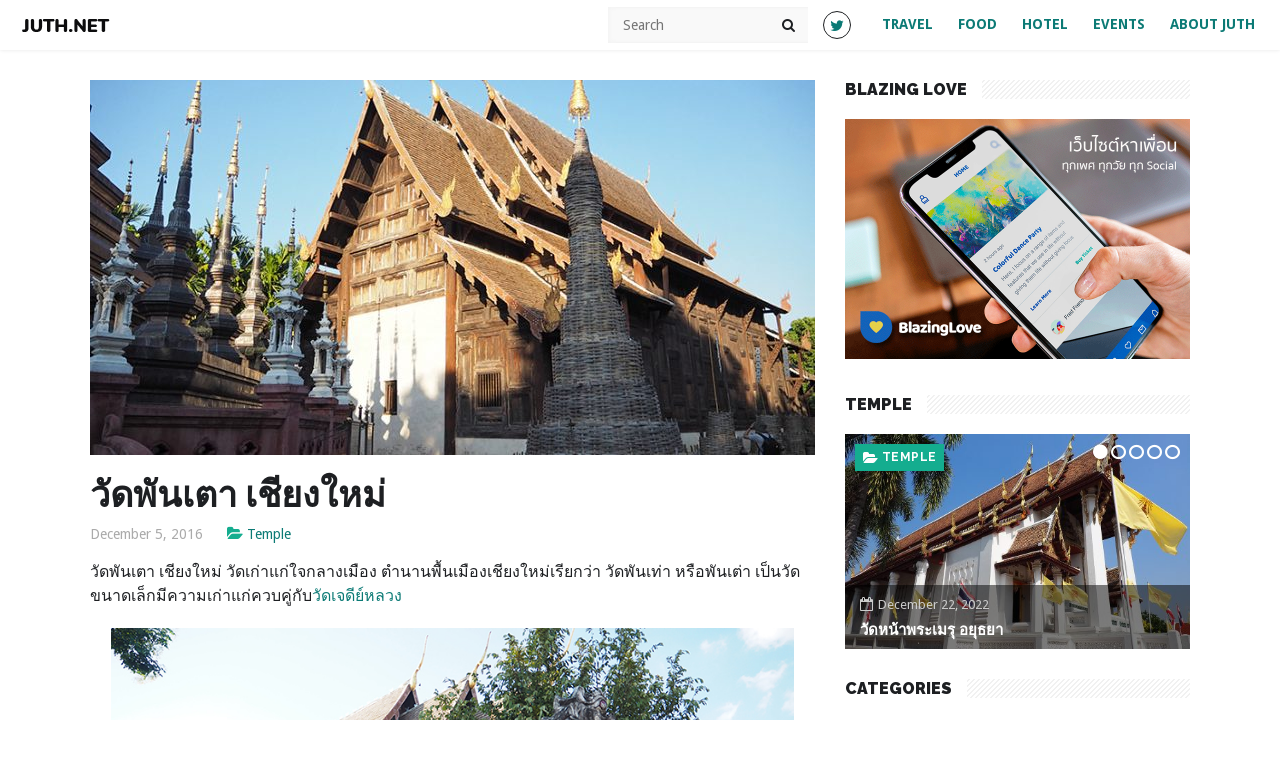

--- FILE ---
content_type: text/html; charset=UTF-8
request_url: https://www.juth.net/?p=4406
body_size: 16630
content:
<!DOCTYPE html>
<!--[if IE 6]>
<html id="ie6" lang="en-US"
 xmlns:fb="http://ogp.me/ns/fb#">
<![endif]-->
<!--[if IE 7]>
<html id="ie7" lang="en-US"
 xmlns:fb="http://ogp.me/ns/fb#">
<![endif]-->
<!--[if IE 8]>
<html id="ie8" lang="en-US"
 xmlns:fb="http://ogp.me/ns/fb#">
<![endif]-->
<!--[if !(IE 6) | !(IE 7) | !(IE 8)  ]><!-->
<html lang="en-US"
 xmlns:fb="http://ogp.me/ns/fb#">
<!--<![endif]-->
<head>
	<meta charset="UTF-8">
	<meta name="viewport" content="width=device-width">
	<link rel="profile" href="http://gmpg.org/xfn/11">
	<link rel="pingback" href="https://www.juth.net/xmlrpc.php">
	<!--[if lt IE 9]>
	<script src="https://www.juth.net/wp-content/themes/wt_chapter/js/html5.js"></script>
	<![endif]-->
	<meta name='robots' content='index, follow, max-image-preview:large, max-snippet:-1, max-video-preview:-1' />

	<!-- This site is optimized with the Yoast SEO plugin v21.7 - https://yoast.com/wordpress/plugins/seo/ -->
	<title>วัดพันเตา เชียงใหม่ - Juth.Net</title>
	<meta name="description" content="วัดพันเตา เชียงใหม่ วัดเก่าแก่ใจกลางเมือง ตำนานพื้นเมืองเชียงใหม่เรียกว่า วัดพันเท่า หรือพันเต่า เป็นวัดขนาดเล็กมีความเก่าแก่ควบคู่กับวัดเจดีย์หลวง" />
	<link rel="canonical" href="https://www.juth.net/?p=4406" />
	<meta property="og:locale" content="en_US" />
	<meta property="og:type" content="article" />
	<meta property="og:title" content="วัดพันเตา เชียงใหม่ - Juth.Net" />
	<meta property="og:description" content="วัดพันเตา เชียงใหม่ วัดเก่าแก่ใจกลางเมือง ตำนานพื้นเมืองเชียงใหม่เรียกว่า วัดพันเท่า หรือพันเต่า เป็นวัดขนาดเล็กมีความเก่าแก่ควบคู่กับวัดเจดีย์หลวง" />
	<meta property="og:url" content="https://www.juth.net/?p=4406" />
	<meta property="og:site_name" content="Juth.Net" />
	<meta property="article:author" content="https://www.facebook.com/juthnet" />
	<meta property="article:published_time" content="2016-12-05T09:38:53+00:00" />
	<meta property="article:modified_time" content="2018-04-18T15:32:20+00:00" />
	<meta property="og:image" content="https://www.juth.net/wp-content/uploads/2016/12/JUTHNET_WatPanTao_FB.jpg" />
	<meta property="og:image:width" content="700" />
	<meta property="og:image:height" content="494" />
	<meta property="og:image:type" content="image/jpeg" />
	<meta name="author" content="Juth" />
	<meta name="twitter:label1" content="Written by" />
	<meta name="twitter:data1" content="Juth" />
	<script type="application/ld+json" class="yoast-schema-graph">{"@context":"https://schema.org","@graph":[{"@type":"WebPage","@id":"https://www.juth.net/?p=4406","url":"https://www.juth.net/?p=4406","name":"วัดพันเตา เชียงใหม่ - Juth.Net","isPartOf":{"@id":"https://www.juth.net/#website"},"primaryImageOfPage":{"@id":"https://www.juth.net/?p=4406#primaryimage"},"image":{"@id":"https://www.juth.net/?p=4406#primaryimage"},"thumbnailUrl":"https://www.juth.net/wp-content/uploads/2016/12/JUTHNET_WatPanTao_Feature.jpg","datePublished":"2016-12-05T09:38:53+00:00","dateModified":"2018-04-18T15:32:20+00:00","author":{"@id":"https://www.juth.net/#/schema/person/7355065dbe9b8e64504a38ed2b20851e"},"description":"วัดพันเตา เชียงใหม่ วัดเก่าแก่ใจกลางเมือง ตำนานพื้นเมืองเชียงใหม่เรียกว่า วัดพันเท่า หรือพันเต่า เป็นวัดขนาดเล็กมีความเก่าแก่ควบคู่กับวัดเจดีย์หลวง","breadcrumb":{"@id":"https://www.juth.net/?p=4406#breadcrumb"},"inLanguage":"en-US","potentialAction":[{"@type":"ReadAction","target":["https://www.juth.net/?p=4406"]}]},{"@type":"ImageObject","inLanguage":"en-US","@id":"https://www.juth.net/?p=4406#primaryimage","url":"https://www.juth.net/wp-content/uploads/2016/12/JUTHNET_WatPanTao_Feature.jpg","contentUrl":"https://www.juth.net/wp-content/uploads/2016/12/JUTHNET_WatPanTao_Feature.jpg","width":800,"height":565},{"@type":"BreadcrumbList","@id":"https://www.juth.net/?p=4406#breadcrumb","itemListElement":[{"@type":"ListItem","position":1,"name":"Home","item":"https://www.juth.net/"},{"@type":"ListItem","position":2,"name":"วัดพันเตา เชียงใหม่"}]},{"@type":"WebSite","@id":"https://www.juth.net/#website","url":"https://www.juth.net/","name":"Juth.Net","description":"A Lifestyle Blog by Juth Vadhanapanich","potentialAction":[{"@type":"SearchAction","target":{"@type":"EntryPoint","urlTemplate":"https://www.juth.net/?s={search_term_string}"},"query-input":"required name=search_term_string"}],"inLanguage":"en-US"},{"@type":"Person","@id":"https://www.juth.net/#/schema/person/7355065dbe9b8e64504a38ed2b20851e","name":"Juth","image":{"@type":"ImageObject","inLanguage":"en-US","@id":"https://www.juth.net/#/schema/person/image/","url":"https://secure.gravatar.com/avatar/0a55350587366ab10d930b2adca508d61d9b9e0908e649ae2ea79c874e803a86?s=96&d=identicon&r=g","contentUrl":"https://secure.gravatar.com/avatar/0a55350587366ab10d930b2adca508d61d9b9e0908e649ae2ea79c874e803a86?s=96&d=identicon&r=g","caption":"Juth"},"description":"A 47-year-old designer. An Olympus E-M10 MK II and Samsung Mobile user. Currently, live in Bangkok and work in the Makkasan area. Email: me@juth.net","sameAs":["http://www.juth.net","https://www.facebook.com/juthnet","https://twitter.com/juth"],"url":"https://www.juth.net/?author=1"}]}</script>
	<!-- / Yoast SEO plugin. -->


<link rel="alternate" type="application/rss+xml" title="Juth.Net &raquo; Feed" href="http://www.juth.net/?feed=rss2" />
<link rel="alternate" type="application/rss+xml" title="Juth.Net &raquo; Comments Feed" href="http://www.juth.net/?feed=rss2" />
<link rel="alternate" type="application/rss+xml" title="Juth.Net &raquo; วัดพันเตา เชียงใหม่ Comments Feed" href="https://www.juth.net/?feed=rss2&#038;p=4406" />
<link rel="alternate" title="oEmbed (JSON)" type="application/json+oembed" href="https://www.juth.net/index.php?rest_route=%2Foembed%2F1.0%2Fembed&#038;url=https%3A%2F%2Fwww.juth.net%2F%3Fp%3D4406" />
<link rel="alternate" title="oEmbed (XML)" type="text/xml+oembed" href="https://www.juth.net/index.php?rest_route=%2Foembed%2F1.0%2Fembed&#038;url=https%3A%2F%2Fwww.juth.net%2F%3Fp%3D4406&#038;format=xml" />
<!-- Shareaholic - https://www.shareaholic.com -->
<link rel='preload' href='//cdn.shareaholic.net/assets/pub/shareaholic.js' as='script'/>
<script data-no-minify='1' data-cfasync='false'>
_SHR_SETTINGS = {"endpoints":{"local_recs_url":"https:\/\/www.juth.net\/wp-admin\/admin-ajax.php?action=shareaholic_permalink_related","ajax_url":"https:\/\/www.juth.net\/wp-admin\/admin-ajax.php","share_counts_url":"https:\/\/www.juth.net\/wp-admin\/admin-ajax.php?action=shareaholic_share_counts_api"},"site_id":"d05d1cecb4ab883ce78977095ad8cdcd","url_components":{"year":"2016","monthnum":"12","day":"05","hour":"16","minute":"38","second":"53","post_id":"4406","postname":"%e0%b8%a7%e0%b8%b1%e0%b8%94%e0%b8%9e%e0%b8%b1%e0%b8%99%e0%b9%80%e0%b8%95%e0%b8%b2-%e0%b9%80%e0%b8%8a%e0%b8%b5%e0%b8%a2%e0%b8%87%e0%b9%83%e0%b8%ab%e0%b8%a1%e0%b9%88","category":"temple"}};
</script>
<script data-no-minify='1' data-cfasync='false' src='//cdn.shareaholic.net/assets/pub/shareaholic.js' data-shr-siteid='d05d1cecb4ab883ce78977095ad8cdcd' async ></script>

<!-- Shareaholic Content Tags -->
<meta name='shareaholic:site_name' content='Juth.Net' />
<meta name='shareaholic:language' content='en-US' />
<meta name='shareaholic:url' content='https://www.juth.net/?p=4406' />
<meta name='shareaholic:keywords' content='tag:chiang mai, tag:วัดพันเตา, tag:เชียงใหม่, tag:วัดพันเตา เชียงใหม่, cat:temple, type:post' />
<meta name='shareaholic:article_published_time' content='2016-12-05T16:38:53+07:00' />
<meta name='shareaholic:article_modified_time' content='2018-04-18T22:32:20+07:00' />
<meta name='shareaholic:shareable_page' content='true' />
<meta name='shareaholic:article_author_name' content='Juth' />
<meta name='shareaholic:site_id' content='d05d1cecb4ab883ce78977095ad8cdcd' />
<meta name='shareaholic:wp_version' content='9.7.11' />
<meta name='shareaholic:image' content='https://www.juth.net/wp-content/uploads/2016/12/JUTHNET_WatPanTao_Feature-300x212.jpg' />
<!-- Shareaholic Content Tags End -->
<style id='wp-img-auto-sizes-contain-inline-css' type='text/css'>
img:is([sizes=auto i],[sizes^="auto," i]){contain-intrinsic-size:3000px 1500px}
/*# sourceURL=wp-img-auto-sizes-contain-inline-css */
</style>
<style id='wp-emoji-styles-inline-css' type='text/css'>

	img.wp-smiley, img.emoji {
		display: inline !important;
		border: none !important;
		box-shadow: none !important;
		height: 1em !important;
		width: 1em !important;
		margin: 0 0.07em !important;
		vertical-align: -0.1em !important;
		background: none !important;
		padding: 0 !important;
	}
/*# sourceURL=wp-emoji-styles-inline-css */
</style>
<style id='wp-block-library-inline-css' type='text/css'>
:root{--wp-block-synced-color:#7a00df;--wp-block-synced-color--rgb:122,0,223;--wp-bound-block-color:var(--wp-block-synced-color);--wp-editor-canvas-background:#ddd;--wp-admin-theme-color:#007cba;--wp-admin-theme-color--rgb:0,124,186;--wp-admin-theme-color-darker-10:#006ba1;--wp-admin-theme-color-darker-10--rgb:0,107,160.5;--wp-admin-theme-color-darker-20:#005a87;--wp-admin-theme-color-darker-20--rgb:0,90,135;--wp-admin-border-width-focus:2px}@media (min-resolution:192dpi){:root{--wp-admin-border-width-focus:1.5px}}.wp-element-button{cursor:pointer}:root .has-very-light-gray-background-color{background-color:#eee}:root .has-very-dark-gray-background-color{background-color:#313131}:root .has-very-light-gray-color{color:#eee}:root .has-very-dark-gray-color{color:#313131}:root .has-vivid-green-cyan-to-vivid-cyan-blue-gradient-background{background:linear-gradient(135deg,#00d084,#0693e3)}:root .has-purple-crush-gradient-background{background:linear-gradient(135deg,#34e2e4,#4721fb 50%,#ab1dfe)}:root .has-hazy-dawn-gradient-background{background:linear-gradient(135deg,#faaca8,#dad0ec)}:root .has-subdued-olive-gradient-background{background:linear-gradient(135deg,#fafae1,#67a671)}:root .has-atomic-cream-gradient-background{background:linear-gradient(135deg,#fdd79a,#004a59)}:root .has-nightshade-gradient-background{background:linear-gradient(135deg,#330968,#31cdcf)}:root .has-midnight-gradient-background{background:linear-gradient(135deg,#020381,#2874fc)}:root{--wp--preset--font-size--normal:16px;--wp--preset--font-size--huge:42px}.has-regular-font-size{font-size:1em}.has-larger-font-size{font-size:2.625em}.has-normal-font-size{font-size:var(--wp--preset--font-size--normal)}.has-huge-font-size{font-size:var(--wp--preset--font-size--huge)}.has-text-align-center{text-align:center}.has-text-align-left{text-align:left}.has-text-align-right{text-align:right}.has-fit-text{white-space:nowrap!important}#end-resizable-editor-section{display:none}.aligncenter{clear:both}.items-justified-left{justify-content:flex-start}.items-justified-center{justify-content:center}.items-justified-right{justify-content:flex-end}.items-justified-space-between{justify-content:space-between}.screen-reader-text{border:0;clip-path:inset(50%);height:1px;margin:-1px;overflow:hidden;padding:0;position:absolute;width:1px;word-wrap:normal!important}.screen-reader-text:focus{background-color:#ddd;clip-path:none;color:#444;display:block;font-size:1em;height:auto;left:5px;line-height:normal;padding:15px 23px 14px;text-decoration:none;top:5px;width:auto;z-index:100000}html :where(.has-border-color){border-style:solid}html :where([style*=border-top-color]){border-top-style:solid}html :where([style*=border-right-color]){border-right-style:solid}html :where([style*=border-bottom-color]){border-bottom-style:solid}html :where([style*=border-left-color]){border-left-style:solid}html :where([style*=border-width]){border-style:solid}html :where([style*=border-top-width]){border-top-style:solid}html :where([style*=border-right-width]){border-right-style:solid}html :where([style*=border-bottom-width]){border-bottom-style:solid}html :where([style*=border-left-width]){border-left-style:solid}html :where(img[class*=wp-image-]){height:auto;max-width:100%}:where(figure){margin:0 0 1em}html :where(.is-position-sticky){--wp-admin--admin-bar--position-offset:var(--wp-admin--admin-bar--height,0px)}@media screen and (max-width:600px){html :where(.is-position-sticky){--wp-admin--admin-bar--position-offset:0px}}

/*# sourceURL=wp-block-library-inline-css */
</style><style id='global-styles-inline-css' type='text/css'>
:root{--wp--preset--aspect-ratio--square: 1;--wp--preset--aspect-ratio--4-3: 4/3;--wp--preset--aspect-ratio--3-4: 3/4;--wp--preset--aspect-ratio--3-2: 3/2;--wp--preset--aspect-ratio--2-3: 2/3;--wp--preset--aspect-ratio--16-9: 16/9;--wp--preset--aspect-ratio--9-16: 9/16;--wp--preset--color--black: #000000;--wp--preset--color--cyan-bluish-gray: #abb8c3;--wp--preset--color--white: #ffffff;--wp--preset--color--pale-pink: #f78da7;--wp--preset--color--vivid-red: #cf2e2e;--wp--preset--color--luminous-vivid-orange: #ff6900;--wp--preset--color--luminous-vivid-amber: #fcb900;--wp--preset--color--light-green-cyan: #7bdcb5;--wp--preset--color--vivid-green-cyan: #00d084;--wp--preset--color--pale-cyan-blue: #8ed1fc;--wp--preset--color--vivid-cyan-blue: #0693e3;--wp--preset--color--vivid-purple: #9b51e0;--wp--preset--gradient--vivid-cyan-blue-to-vivid-purple: linear-gradient(135deg,rgb(6,147,227) 0%,rgb(155,81,224) 100%);--wp--preset--gradient--light-green-cyan-to-vivid-green-cyan: linear-gradient(135deg,rgb(122,220,180) 0%,rgb(0,208,130) 100%);--wp--preset--gradient--luminous-vivid-amber-to-luminous-vivid-orange: linear-gradient(135deg,rgb(252,185,0) 0%,rgb(255,105,0) 100%);--wp--preset--gradient--luminous-vivid-orange-to-vivid-red: linear-gradient(135deg,rgb(255,105,0) 0%,rgb(207,46,46) 100%);--wp--preset--gradient--very-light-gray-to-cyan-bluish-gray: linear-gradient(135deg,rgb(238,238,238) 0%,rgb(169,184,195) 100%);--wp--preset--gradient--cool-to-warm-spectrum: linear-gradient(135deg,rgb(74,234,220) 0%,rgb(151,120,209) 20%,rgb(207,42,186) 40%,rgb(238,44,130) 60%,rgb(251,105,98) 80%,rgb(254,248,76) 100%);--wp--preset--gradient--blush-light-purple: linear-gradient(135deg,rgb(255,206,236) 0%,rgb(152,150,240) 100%);--wp--preset--gradient--blush-bordeaux: linear-gradient(135deg,rgb(254,205,165) 0%,rgb(254,45,45) 50%,rgb(107,0,62) 100%);--wp--preset--gradient--luminous-dusk: linear-gradient(135deg,rgb(255,203,112) 0%,rgb(199,81,192) 50%,rgb(65,88,208) 100%);--wp--preset--gradient--pale-ocean: linear-gradient(135deg,rgb(255,245,203) 0%,rgb(182,227,212) 50%,rgb(51,167,181) 100%);--wp--preset--gradient--electric-grass: linear-gradient(135deg,rgb(202,248,128) 0%,rgb(113,206,126) 100%);--wp--preset--gradient--midnight: linear-gradient(135deg,rgb(2,3,129) 0%,rgb(40,116,252) 100%);--wp--preset--font-size--small: 13px;--wp--preset--font-size--medium: 20px;--wp--preset--font-size--large: 36px;--wp--preset--font-size--x-large: 42px;--wp--preset--spacing--20: 0.44rem;--wp--preset--spacing--30: 0.67rem;--wp--preset--spacing--40: 1rem;--wp--preset--spacing--50: 1.5rem;--wp--preset--spacing--60: 2.25rem;--wp--preset--spacing--70: 3.38rem;--wp--preset--spacing--80: 5.06rem;--wp--preset--shadow--natural: 6px 6px 9px rgba(0, 0, 0, 0.2);--wp--preset--shadow--deep: 12px 12px 50px rgba(0, 0, 0, 0.4);--wp--preset--shadow--sharp: 6px 6px 0px rgba(0, 0, 0, 0.2);--wp--preset--shadow--outlined: 6px 6px 0px -3px rgb(255, 255, 255), 6px 6px rgb(0, 0, 0);--wp--preset--shadow--crisp: 6px 6px 0px rgb(0, 0, 0);}:where(.is-layout-flex){gap: 0.5em;}:where(.is-layout-grid){gap: 0.5em;}body .is-layout-flex{display: flex;}.is-layout-flex{flex-wrap: wrap;align-items: center;}.is-layout-flex > :is(*, div){margin: 0;}body .is-layout-grid{display: grid;}.is-layout-grid > :is(*, div){margin: 0;}:where(.wp-block-columns.is-layout-flex){gap: 2em;}:where(.wp-block-columns.is-layout-grid){gap: 2em;}:where(.wp-block-post-template.is-layout-flex){gap: 1.25em;}:where(.wp-block-post-template.is-layout-grid){gap: 1.25em;}.has-black-color{color: var(--wp--preset--color--black) !important;}.has-cyan-bluish-gray-color{color: var(--wp--preset--color--cyan-bluish-gray) !important;}.has-white-color{color: var(--wp--preset--color--white) !important;}.has-pale-pink-color{color: var(--wp--preset--color--pale-pink) !important;}.has-vivid-red-color{color: var(--wp--preset--color--vivid-red) !important;}.has-luminous-vivid-orange-color{color: var(--wp--preset--color--luminous-vivid-orange) !important;}.has-luminous-vivid-amber-color{color: var(--wp--preset--color--luminous-vivid-amber) !important;}.has-light-green-cyan-color{color: var(--wp--preset--color--light-green-cyan) !important;}.has-vivid-green-cyan-color{color: var(--wp--preset--color--vivid-green-cyan) !important;}.has-pale-cyan-blue-color{color: var(--wp--preset--color--pale-cyan-blue) !important;}.has-vivid-cyan-blue-color{color: var(--wp--preset--color--vivid-cyan-blue) !important;}.has-vivid-purple-color{color: var(--wp--preset--color--vivid-purple) !important;}.has-black-background-color{background-color: var(--wp--preset--color--black) !important;}.has-cyan-bluish-gray-background-color{background-color: var(--wp--preset--color--cyan-bluish-gray) !important;}.has-white-background-color{background-color: var(--wp--preset--color--white) !important;}.has-pale-pink-background-color{background-color: var(--wp--preset--color--pale-pink) !important;}.has-vivid-red-background-color{background-color: var(--wp--preset--color--vivid-red) !important;}.has-luminous-vivid-orange-background-color{background-color: var(--wp--preset--color--luminous-vivid-orange) !important;}.has-luminous-vivid-amber-background-color{background-color: var(--wp--preset--color--luminous-vivid-amber) !important;}.has-light-green-cyan-background-color{background-color: var(--wp--preset--color--light-green-cyan) !important;}.has-vivid-green-cyan-background-color{background-color: var(--wp--preset--color--vivid-green-cyan) !important;}.has-pale-cyan-blue-background-color{background-color: var(--wp--preset--color--pale-cyan-blue) !important;}.has-vivid-cyan-blue-background-color{background-color: var(--wp--preset--color--vivid-cyan-blue) !important;}.has-vivid-purple-background-color{background-color: var(--wp--preset--color--vivid-purple) !important;}.has-black-border-color{border-color: var(--wp--preset--color--black) !important;}.has-cyan-bluish-gray-border-color{border-color: var(--wp--preset--color--cyan-bluish-gray) !important;}.has-white-border-color{border-color: var(--wp--preset--color--white) !important;}.has-pale-pink-border-color{border-color: var(--wp--preset--color--pale-pink) !important;}.has-vivid-red-border-color{border-color: var(--wp--preset--color--vivid-red) !important;}.has-luminous-vivid-orange-border-color{border-color: var(--wp--preset--color--luminous-vivid-orange) !important;}.has-luminous-vivid-amber-border-color{border-color: var(--wp--preset--color--luminous-vivid-amber) !important;}.has-light-green-cyan-border-color{border-color: var(--wp--preset--color--light-green-cyan) !important;}.has-vivid-green-cyan-border-color{border-color: var(--wp--preset--color--vivid-green-cyan) !important;}.has-pale-cyan-blue-border-color{border-color: var(--wp--preset--color--pale-cyan-blue) !important;}.has-vivid-cyan-blue-border-color{border-color: var(--wp--preset--color--vivid-cyan-blue) !important;}.has-vivid-purple-border-color{border-color: var(--wp--preset--color--vivid-purple) !important;}.has-vivid-cyan-blue-to-vivid-purple-gradient-background{background: var(--wp--preset--gradient--vivid-cyan-blue-to-vivid-purple) !important;}.has-light-green-cyan-to-vivid-green-cyan-gradient-background{background: var(--wp--preset--gradient--light-green-cyan-to-vivid-green-cyan) !important;}.has-luminous-vivid-amber-to-luminous-vivid-orange-gradient-background{background: var(--wp--preset--gradient--luminous-vivid-amber-to-luminous-vivid-orange) !important;}.has-luminous-vivid-orange-to-vivid-red-gradient-background{background: var(--wp--preset--gradient--luminous-vivid-orange-to-vivid-red) !important;}.has-very-light-gray-to-cyan-bluish-gray-gradient-background{background: var(--wp--preset--gradient--very-light-gray-to-cyan-bluish-gray) !important;}.has-cool-to-warm-spectrum-gradient-background{background: var(--wp--preset--gradient--cool-to-warm-spectrum) !important;}.has-blush-light-purple-gradient-background{background: var(--wp--preset--gradient--blush-light-purple) !important;}.has-blush-bordeaux-gradient-background{background: var(--wp--preset--gradient--blush-bordeaux) !important;}.has-luminous-dusk-gradient-background{background: var(--wp--preset--gradient--luminous-dusk) !important;}.has-pale-ocean-gradient-background{background: var(--wp--preset--gradient--pale-ocean) !important;}.has-electric-grass-gradient-background{background: var(--wp--preset--gradient--electric-grass) !important;}.has-midnight-gradient-background{background: var(--wp--preset--gradient--midnight) !important;}.has-small-font-size{font-size: var(--wp--preset--font-size--small) !important;}.has-medium-font-size{font-size: var(--wp--preset--font-size--medium) !important;}.has-large-font-size{font-size: var(--wp--preset--font-size--large) !important;}.has-x-large-font-size{font-size: var(--wp--preset--font-size--x-large) !important;}
/*# sourceURL=global-styles-inline-css */
</style>

<style id='classic-theme-styles-inline-css' type='text/css'>
/*! This file is auto-generated */
.wp-block-button__link{color:#fff;background-color:#32373c;border-radius:9999px;box-shadow:none;text-decoration:none;padding:calc(.667em + 2px) calc(1.333em + 2px);font-size:1.125em}.wp-block-file__button{background:#32373c;color:#fff;text-decoration:none}
/*# sourceURL=/wp-includes/css/classic-themes.min.css */
</style>
<link rel='stylesheet' id='wt-style-css' href='https://www.juth.net/wp-content/themes/wt_chapter/style.css?ver=6.9' type='text/css' media='all' />
<style id='wt-style-inline-css' type='text/css'>
#slider-main .entry-header h2 a {
    color: #0b7a75;
}

a:link {
    color: #0b7a75;
}

a:visited {
    color: #0b7a75;
}

.main-color,
 .entry-rating i,
 .ec-stars-wrapper a,
 .entry-meta .ec-stars-wrapper a,
 .ec-stars-wrapper:hover a,
 .ec-stars-wrapper.is-voted a,
 .ec-stars-wrapper a:active,
 .entry-meta span i,
 .read-more .more-link,
 #comments .author-comment {
 color: #14ad8f;
}

.main-color-bg,
 #main-menu > ul > li:hover a,
 #main-menu > ul  > li.current-menu-item a,
 #main-menu ul li ul li:hover a,
 #main-menu ul li ul li.over a,
 #main-menu ul li ul li ul li a:hover,
 .pagination a:hover,
 .pagination .current,
 .footer-widget .section-title .sep { 
    background: #14ad8f 
}

.pagination a:hover,
 .pagination .current { 
    border: 1px solid #14ad8f 
}

.slider-full .rating-info { 
    border-right: 10px solid #14ad8f 
}


/*# sourceURL=wt-style-inline-css */
</style>
<link rel='stylesheet' id='wt-font-awesome-css' href='https://www.juth.net/wp-content/themes/wt_chapter/css/font-awesome/css/font-awesome.min.css?ver=6.9' type='text/css' media='all' />
<script type="text/javascript" src="https://www.juth.net/wp-includes/js/jquery/jquery.min.js?ver=3.7.1" id="jquery-core-js"></script>
<script type="text/javascript" src="https://www.juth.net/wp-includes/js/jquery/jquery-migrate.min.js?ver=3.4.1" id="jquery-migrate-js"></script>
<link rel="https://api.w.org/" href="https://www.juth.net/index.php?rest_route=/" /><link rel="alternate" title="JSON" type="application/json" href="https://www.juth.net/index.php?rest_route=/wp/v2/posts/4406" /><link rel="EditURI" type="application/rsd+xml" title="RSD" href="https://www.juth.net/xmlrpc.php?rsd" />
<meta name="generator" content="WordPress 6.9" />
<link rel='shortlink' href='https://www.juth.net/?p=4406' />
<meta property="fb:app_id" content="1540349642890810"/><link rel="apple-touch-icon" href="http://www.juth.net/wp-content/uploads/2020/10/juthnetlogo2.png" />	
<link rel="icon" href="https://www.juth.net/wp-content/uploads/2015/09/cropped-logo-32x32.png" sizes="32x32" />
<link rel="icon" href="https://www.juth.net/wp-content/uploads/2015/09/cropped-logo-192x192.png" sizes="192x192" />
<link rel="apple-touch-icon" href="https://www.juth.net/wp-content/uploads/2015/09/cropped-logo-180x180.png" />
<meta name="msapplication-TileImage" content="https://www.juth.net/wp-content/uploads/2015/09/cropped-logo-270x270.png" />

<script>
  (function(i,s,o,g,r,a,m){i['GoogleAnalyticsObject']=r;i[r]=i[r]||function(){
  (i[r].q=i[r].q||[]).push(arguments)},i[r].l=1*new Date();a=s.createElement(o),
  m=s.getElementsByTagName(o)[0];a.async=1;a.src=g;m.parentNode.insertBefore(a,m)
  })(window,document,'script','//www.google-analytics.com/analytics.js','ga');

  ga('create', 'UA-58000501-1', 'auto');
  ga('send', 'pageview');

</script>

</head>

<body class="wp-singular post-template-default single single-post postid-4406 single-format-standard wp-theme-wt_chapter">	
	
	<header id="header" class="clearfix">
		<div class="wrap">		
			<div class="logo">			
									
					<a href="https://www.juth.net" title="Juth.Net">
						<img src="http://www.juth.net/wp-content/uploads/2020/10/juthdotnet-1.png" alt="Juth.Net" />
					</a>
						
					
			</div>
			<div class="menu-section clearfix">
				<nav id="main-menu">		
					<ul id="menu-primary" class="menu"><li id="menu-item-681" class="menu-item menu-item-type-taxonomy menu-item-object-category menu-item-681"><a href="https://www.juth.net/?cat=10">Travel</a></li>
<li id="menu-item-682" class="menu-item menu-item-type-taxonomy menu-item-object-category menu-item-682"><a href="https://www.juth.net/?cat=6">Food</a></li>
<li id="menu-item-683" class="menu-item menu-item-type-taxonomy menu-item-object-category menu-item-683"><a href="https://www.juth.net/?cat=3">Hotel</a></li>
<li id="menu-item-1939" class="menu-item menu-item-type-taxonomy menu-item-object-category menu-item-1939"><a href="https://www.juth.net/?cat=18">Events</a></li>
<li id="menu-item-1406" class="menu-item menu-item-type-post_type menu-item-object-page menu-item-1406"><a href="https://www.juth.net/?page_id=2">About Juth</a></li>
</ul>				</nav>
			</div>	
			
			<div class="social">
				<ul class="list">
											<li><a class="twitter" href="http://www.twitter.com/juthnet"><i class="fa fa-twitter"></i></a></li>
										
											<li><a class="fb" href="http://www.facebook.com/juthnet"><i class="fa fa-facebook"></i></a></li>
										
										
										
									
				</ul>
			</div>	
			
			<div class="search">
				<form method="get" id="searchform" class="searchform" action="https://www.juth.net/">
	<div class="search-wrap">		
		<input type="text" class="searchfield" name="s" id="s" placeholder="Search" />
		<i class="fa fa-search"></i>
	</div>
</form>
			</div>
			
		</div>		
	</header>
	
		
	<section id="main">		
		<div class="inner-wrap">
<div id="content">
			
<div id="post-4406" class="post-4406 post type-post status-publish format-standard has-post-thumbnail hentry category-temple tag-chiangmai tag-373 tag-361">	
															
				<div class="thumb single-post-thumb">				
						<img width="725" height="375" src="https://www.juth.net/wp-content/uploads/2016/12/JUTHNET_WatPanTao_Feature-725x375.jpg" class="attachment-wt725_375 size-wt725_375 wp-post-image" alt="" decoding="async" fetchpriority="high" />				</div>
				
					
	<div class="entry-header single-entry-title">
		<h1 class="entry-title">วัดพันเตา เชียงใหม่</h1>
	</div>	

	<div class="entry-meta single-entry-meta clearfix">
			
		<span class="date">December 5, 2016</span>									
		
		<span class="cat">
			<i class="fa fa-folder-open"></i>
			<a href="https://www.juth.net/?cat=65" rel="category">Temple</a>		</span>
		
			</div>
	
	
						
		<div class="entry-content">
		<div style='display:none;' class='shareaholic-canvas' data-app='share_buttons' data-title='วัดพันเตา เชียงใหม่' data-link='https://www.juth.net/?p=4406' data-app-id-name='post_above_content'></div><p>วัดพันเตา เชียงใหม่ วัดเก่าแก่ใจกลางเมือง ตำนานพื้นเมืองเชียงใหม่เรียกว่า วัดพันเท่า หรือพันเต่า เป็นวัดขนาดเล็กมีความเก่าแก่ควบคู่กับ<a href="http://www.juth.net/?p=4391" target="_blank">วัดเจดีย์หลวง</a></p>
<p><span id="more-4406"></span></p>
<div id="attachment_4410" style="width: 810px" class="wp-caption aligncenter"><img decoding="async" aria-describedby="caption-attachment-4410" class="size-full wp-image-4410" src="http://www.juth.net/wp-content/uploads/2016/12/JUTHNET_WatPanTao260163.jpg" alt="วัดพันเตา" width="800" height="600" srcset="https://www.juth.net/wp-content/uploads/2016/12/JUTHNET_WatPanTao260163.jpg 800w, https://www.juth.net/wp-content/uploads/2016/12/JUTHNET_WatPanTao260163-300x225.jpg 300w, https://www.juth.net/wp-content/uploads/2016/12/JUTHNET_WatPanTao260163-768x576.jpg 768w" sizes="(max-width: 800px) 100vw, 800px" /><p id="caption-attachment-4410" class="wp-caption-text">วัดพันเตา</p></div>
<p>หลังจากที่เรา และพี่นุ๊กไปไหว้พระที่<a href="http://www.juth.net/?p=4391" target="_blank">วัดเจดีย์หลวง</a> แล้ว เดินถัดมาอีกนิดเดียว ก็จะเป็น วัดพันเตา อยู่ใกล้ๆ กัน</p>
<div id="attachment_4411" style="width: 810px" class="wp-caption aligncenter"><img decoding="async" aria-describedby="caption-attachment-4411" class="wp-image-4411 size-full" src="http://www.juth.net/wp-content/uploads/2016/12/JUTHNET_WatPanTao260166.jpg" alt="พระวิหารหอคำหลวง" width="800" height="600" srcset="https://www.juth.net/wp-content/uploads/2016/12/JUTHNET_WatPanTao260166.jpg 800w, https://www.juth.net/wp-content/uploads/2016/12/JUTHNET_WatPanTao260166-300x225.jpg 300w, https://www.juth.net/wp-content/uploads/2016/12/JUTHNET_WatPanTao260166-768x576.jpg 768w" sizes="(max-width: 800px) 100vw, 800px" /><p id="caption-attachment-4411" class="wp-caption-text">พระวิหารหอคำหลวง</p></div>
<div id="attachment_4412" style="width: 610px" class="wp-caption aligncenter"><img loading="lazy" decoding="async" aria-describedby="caption-attachment-4412" class="wp-image-4412 size-full" src="http://www.juth.net/wp-content/uploads/2016/12/JUTHNET_WatPanTao260167.jpg" alt="วัดพันเตา" width="600" height="800" srcset="https://www.juth.net/wp-content/uploads/2016/12/JUTHNET_WatPanTao260167.jpg 600w, https://www.juth.net/wp-content/uploads/2016/12/JUTHNET_WatPanTao260167-225x300.jpg 225w, https://www.juth.net/wp-content/uploads/2016/12/JUTHNET_WatPanTao260167-300x400.jpg 300w" sizes="auto, (max-width: 600px) 100vw, 600px" /><p id="caption-attachment-4412" class="wp-caption-text">วัดพันเตา</p></div>
<div id="attachment_4413" style="width: 610px" class="wp-caption aligncenter"><img loading="lazy" decoding="async" aria-describedby="caption-attachment-4413" class="wp-image-4413 size-full" src="http://www.juth.net/wp-content/uploads/2016/12/JUTHNET_WatPanTao260169.jpg" alt="พระเจ้าปันเต้า" width="600" height="800" srcset="https://www.juth.net/wp-content/uploads/2016/12/JUTHNET_WatPanTao260169.jpg 600w, https://www.juth.net/wp-content/uploads/2016/12/JUTHNET_WatPanTao260169-225x300.jpg 225w, https://www.juth.net/wp-content/uploads/2016/12/JUTHNET_WatPanTao260169-300x400.jpg 300w" sizes="auto, (max-width: 600px) 100vw, 600px" /><p id="caption-attachment-4413" class="wp-caption-text">พระเจ้าปันเต้า</p></div>
<div id="attachment_4414" style="width: 570px" class="wp-caption aligncenter"><img loading="lazy" decoding="async" aria-describedby="caption-attachment-4414" class="size-full wp-image-4414" src="http://www.juth.net/wp-content/uploads/2016/12/JUTHNET_WatPanTao260170.jpg" alt="หลวงพ่อทันใจ" width="560" height="800" srcset="https://www.juth.net/wp-content/uploads/2016/12/JUTHNET_WatPanTao260170.jpg 560w, https://www.juth.net/wp-content/uploads/2016/12/JUTHNET_WatPanTao260170-210x300.jpg 210w, https://www.juth.net/wp-content/uploads/2016/12/JUTHNET_WatPanTao260170-300x429.jpg 300w" sizes="auto, (max-width: 560px) 100vw, 560px" /><p id="caption-attachment-4414" class="wp-caption-text">หลวงพ่อทันใจ</p></div>
<div id="attachment_4415" style="width: 610px" class="wp-caption aligncenter"><img loading="lazy" decoding="async" aria-describedby="caption-attachment-4415" class="size-full wp-image-4415" src="http://www.juth.net/wp-content/uploads/2016/12/JUTHNET_WatPanTao260175.jpg" alt="เจดีย์ทราย" width="600" height="800" srcset="https://www.juth.net/wp-content/uploads/2016/12/JUTHNET_WatPanTao260175.jpg 600w, https://www.juth.net/wp-content/uploads/2016/12/JUTHNET_WatPanTao260175-225x300.jpg 225w, https://www.juth.net/wp-content/uploads/2016/12/JUTHNET_WatPanTao260175-300x400.jpg 300w" sizes="auto, (max-width: 600px) 100vw, 600px" /><p id="caption-attachment-4415" class="wp-caption-text">เจดีย์ทราย</p></div>
<div id="attachment_4416" style="width: 810px" class="wp-caption aligncenter"><img loading="lazy" decoding="async" aria-describedby="caption-attachment-4416" class="size-full wp-image-4416" src="http://www.juth.net/wp-content/uploads/2016/12/JUTHNET_WatPanTao260176.jpg" alt="วัดพันเตา" width="800" height="600" srcset="https://www.juth.net/wp-content/uploads/2016/12/JUTHNET_WatPanTao260176.jpg 800w, https://www.juth.net/wp-content/uploads/2016/12/JUTHNET_WatPanTao260176-300x225.jpg 300w, https://www.juth.net/wp-content/uploads/2016/12/JUTHNET_WatPanTao260176-768x576.jpg 768w" sizes="auto, (max-width: 800px) 100vw, 800px" /><p id="caption-attachment-4416" class="wp-caption-text">วัดพันเตา</p></div>
<p><strong>วัดพันเตา</strong><br />
ถนนพระปกเกล้า ตำบลพระสิงห์ อำเภอเมือง จังหวัดเชียงใหม่<br />
Facebook: <a href="https://www.facebook.com/watpantao/" target="_blank">www.facebook.com/watpantao</a></p>
<blockquote><p>The photographs may not be copied, reproduced, redistributed, manipulated, projected, used or altered in any way without the prior express written permission of Juth.Net</p></blockquote>
<p><iframe loading="lazy" src="https://www.google.com/maps/embed?pb=!1m18!1m12!1m3!1d3777.2372338399637!2d98.98530561489676!3d18.787578087253955!2m3!1f0!2f0!3f0!3m2!1i1024!2i768!4f13.1!3m3!1m2!1s0x30da3a99281639cd%3A0x8663582207f7bcfa!2sWat+Phan+Tao!5e0!3m2!1sen!2sth!4v1480930929269" width="600" height="450" frameborder="0" style="border:0" allowfullscreen></iframe></p>
<div style='display:none;' class='shareaholic-canvas' data-app='share_buttons' data-title='วัดพันเตา เชียงใหม่' data-link='https://www.juth.net/?p=4406' data-app-id-name='post_below_content'></div><!-- Facebook Comments Plugin for WordPress: http://peadig.com/wordpress-plugins/facebook-comments/ --><h3>Comments</h3><p><fb:comments-count href=https://www.juth.net/?p=4406></fb:comments-count> comments</p><div class="fb-comments" data-href="https://www.juth.net/?p=4406" data-numposts="10" data-width="100%" data-colorscheme="light"></div>			</div>
	
	<div class="entry-tags tagcloud"><a href="https://www.juth.net/?tag=chiangmai" rel="tag">Chiang Mai</a> <a href="https://www.juth.net/?tag=%e0%b8%a7%e0%b8%b1%e0%b8%94%e0%b8%9e%e0%b8%b1%e0%b8%99%e0%b9%80%e0%b8%95%e0%b8%b2" rel="tag">วัดพันเตา</a> <a href="https://www.juth.net/?tag=%e0%b9%80%e0%b8%8a%e0%b8%b5%e0%b8%a2%e0%b8%87%e0%b9%83%e0%b8%ab%e0%b8%a1%e0%b9%88" rel="tag">เชียงใหม่</a></div>		<div class="entry-author">							
			
			<div class="author-avatar">
				<img alt='' src='https://secure.gravatar.com/avatar/0a55350587366ab10d930b2adca508d61d9b9e0908e649ae2ea79c874e803a86?s=140&#038;d=identicon&#038;r=g' srcset='https://secure.gravatar.com/avatar/0a55350587366ab10d930b2adca508d61d9b9e0908e649ae2ea79c874e803a86?s=280&#038;d=identicon&#038;r=g 2x' class='avatar avatar-140 photo' height='140' width='140' loading='lazy' decoding='async'/>			</div>
			
			
			<div class="author-right">
				<div class="author vcard">
					<span class="name fn">
						<a href="https://www.juth.net/?author=1">Juth</a>
					</span>
				</div>
				
				<p>A 47-year-old designer. An Olympus E-M10 MK II and Samsung Mobile user. Currently, live in Bangkok and work in the Makkasan area. Email: me@juth.net</p>
				
			</div>						
				
		</div><!-- /entry-author -->
		
		
	</div><!-- /post-4406 -->

	<div class="post-nav section">													
		<div class="prev-post"><i class="fa fa-angle-left"></i><a href="https://www.juth.net/?p=4391" rel="prev">วัดเจดีย์หลวงวรวิหาร เชียงใหม่</a></div>	
		<div class="next-post"><a href="https://www.juth.net/?p=4421" rel="next">If Cats Disappeared From the World</a><i class="fa fa-angle-right"></i></div>	</div>
		<div id="comments" data-animation="fadeInUp">
	
	
	
		<div id="respond" class="comment-respond">
		<h3 id="reply-title" class="comment-reply-title">Leave a Reply <small><a rel="nofollow" id="cancel-comment-reply-link" href="/?p=4406#respond" style="display:none;">Cancel reply</a></small></h3><form action="https://www.juth.net/wp-comments-post.php" method="post" id="commentform" class="comment-form"><p class="comment-notes"><span id="email-notes">Your email address will not be published.</span> <span class="required-field-message">Required fields are marked <span class="required">*</span></span></p><p class="comment-form-comment"><label for="comment">Comment <span class="required">*</span></label> <textarea id="comment" name="comment" cols="45" rows="8" maxlength="65525" required="required"></textarea></p><p class="comment-form-author"><label for="author">Name <span class="required">*</span></label> <input id="author" name="author" type="text" value="" size="30" maxlength="245" autocomplete="name" required="required" /></p>
<p class="comment-form-email"><label for="email">Email <span class="required">*</span></label> <input id="email" name="email" type="text" value="" size="30" maxlength="100" aria-describedby="email-notes" autocomplete="email" required="required" /></p>
<p class="comment-form-url"><label for="url">Website</label> <input id="url" name="url" type="text" value="" size="30" maxlength="200" autocomplete="url" /></p>
<p class="form-submit"><input name="submit" type="submit" id="submit" class="submit" value="Post Comment" /> <input type='hidden' name='comment_post_ID' value='4406' id='comment_post_ID' />
<input type='hidden' name='comment_parent' id='comment_parent' value='0' />
</p><p style="display: none;"><input type="hidden" id="akismet_comment_nonce" name="akismet_comment_nonce" value="86530f9606" /></p><p style="display: none !important;" class="akismet-fields-container" data-prefix="ak_"><label>&#916;<textarea name="ak_hp_textarea" cols="45" rows="8" maxlength="100"></textarea></label><input type="hidden" id="ak_js_1" name="ak_js" value="81"/><script>document.getElementById( "ak_js_1" ).setAttribute( "value", ( new Date() ).getTime() );</script></p></form>	</div><!-- #respond -->
	<p class="akismet_comment_form_privacy_notice">This site uses Akismet to reduce spam. <a href="https://akismet.com/privacy/" target="_blank" rel="nofollow noopener">Learn how your comment data is processed</a>.</p>
</div><!-- /comments -->
		
			
</div>
 

<div id="sidebar">

         
	<aside id="wellthemes_adsingle_widget-3" class="widget widget_adsingle"><div class="widget-title"><h4><span>Blazing Love</span></h4></div>	
				<div class="outer-wrap">
					<div class="in-wrap">
						<a href="http://www.blazinglove.com/"><img src="http://www.juth.net/wp-content/uploads/2016/05/blazinglove.gif" alt='' /></a>
					</div>
				</div>
	  </aside><aside id="wt_sidebar_slider_widget-2" class="widget widget_slider feat-cat thumb-posts"><div class="widget-title"><h4><span>Temple</span></h4></div>			
		<script>
			jQuery(document).ready(function($) {				
				$(".sidebar-slider-posts").show();
				$("#wt_sidebar_slider_widget-2 .sidebar-slider-posts").flexslider({
					animation: "slide",							// animation style
					controlNav: true,							// slider thumnails class
					slideshow: true,							// enable automatic sliding
					directionNav: false,						// disable nav arrows
					slideshowSpeed: 6000,   					// slider speed
					smoothHeight: false,
					keyboard: false,
					mousewheel: false,
					controlsContainer: "#wt_sidebar_slider_widget-2 .slider-nav",
				});	
			});
		</script>
			
		<div class="sidebar-slider-posts slider-wrap" >
			<ul class="slides">
											
								<li>	
									<div class="item-post">
																		
											<div class="thumb overlay overlay-compact">
												<a href="https://www.juth.net/?p=8010"><img width="500" height="300" src="https://www.juth.net/wp-content/uploads/2023/01/WatNaPhraMen_feature-500x300.jpg" class="attachment-wt500_300 size-wt500_300 wp-post-image" alt="" decoding="async" loading="lazy" /></a>									
												<div class="more"><a href="https://www.juth.net/?p=8010"><i class="fa fa-paper-plane"></i></a></div>
												<div class="main-color-bg entry-cat cat-65"><i class="fa fa-folder-open"></i><h6><a href="https://www.juth.net/?cat=65">Temple</a></h6></div>								
											</div>
											
											<div class="post-info">
												<div class="entry-meta">												
													<span class="date"><i class="fa fa-calendar-o"></i>December 22, 2022</span>								
																										
												</div>
											
												<h5><a href="https://www.juth.net/?p=8010">วัดหน้าพระเมรุ อยุธยา</a></h5>	
											</div>
																
									</div>
								</li>							
								<li>	
									<div class="item-post">
																		
											<div class="thumb overlay overlay-compact">
												<a href="https://www.juth.net/?p=7861"><img width="500" height="300" src="https://www.juth.net/wp-content/uploads/2022/11/watbaanlaem_feature-500x300.jpg" class="attachment-wt500_300 size-wt500_300 wp-post-image" alt="" decoding="async" loading="lazy" /></a>									
												<div class="more"><a href="https://www.juth.net/?p=7861"><i class="fa fa-paper-plane"></i></a></div>
												<div class="main-color-bg entry-cat cat-65"><i class="fa fa-folder-open"></i><h6><a href="https://www.juth.net/?cat=65">Temple</a></h6></div>								
											</div>
											
											<div class="post-info">
												<div class="entry-meta">												
													<span class="date"><i class="fa fa-calendar-o"></i>November 2, 2022</span>								
																										
												</div>
											
												<h5><a href="https://www.juth.net/?p=7861">วัดเพชรสมุทรวรวิหาร (วัดบ้านแหลม)</a></h5>	
											</div>
																
									</div>
								</li>							
								<li>	
									<div class="item-post">
																		
											<div class="thumb overlay overlay-compact">
												<a href="https://www.juth.net/?p=7780"><img width="500" height="300" src="https://www.juth.net/wp-content/uploads/2022/10/juthnet_watbangpleeyainai_feature-500x300.jpg" class="attachment-wt500_300 size-wt500_300 wp-post-image" alt="วัดบางพลีใหญ่ใน" decoding="async" loading="lazy" /></a>									
												<div class="more"><a href="https://www.juth.net/?p=7780"><i class="fa fa-paper-plane"></i></a></div>
												<div class="main-color-bg entry-cat cat-6"><i class="fa fa-folder-open"></i><h6><a href="https://www.juth.net/?cat=6">Food</a></h6></div>								
											</div>
											
											<div class="post-info">
												<div class="entry-meta">												
													<span class="date"><i class="fa fa-calendar-o"></i>October 22, 2022</span>								
																										
												</div>
											
												<h5><a href="https://www.juth.net/?p=7780">หลวงพ่อโต วัดบางพลีใหญ่ใน</a></h5>	
											</div>
																
									</div>
								</li>							
								<li>	
									<div class="item-post">
																		
											<div class="thumb overlay overlay-compact">
												<a href="https://www.juth.net/?p=7549"><img width="500" height="300" src="https://www.juth.net/wp-content/uploads/2021/12/WatRatchaburana_Juth_Feature-500x300.jpg" class="attachment-wt500_300 size-wt500_300 wp-post-image" alt="วัดราชบูรณะ" decoding="async" loading="lazy" /></a>									
												<div class="more"><a href="https://www.juth.net/?p=7549"><i class="fa fa-paper-plane"></i></a></div>
												<div class="main-color-bg entry-cat cat-65"><i class="fa fa-folder-open"></i><h6><a href="https://www.juth.net/?cat=65">Temple</a></h6></div>								
											</div>
											
											<div class="post-info">
												<div class="entry-meta">												
													<span class="date"><i class="fa fa-calendar-o"></i>December 8, 2021</span>								
																										
												</div>
											
												<h5><a href="https://www.juth.net/?p=7549">วัดราชบูรณะ พระนครศรีอยุธยา</a></h5>	
											</div>
																
									</div>
								</li>							
								<li>	
									<div class="item-post">
																		
											<div class="thumb overlay overlay-compact">
												<a href="https://www.juth.net/?p=7459"><img width="500" height="300" src="https://www.juth.net/wp-content/uploads/2021/12/WatYaichaimongkol_JuthNet_Feature2-500x300.jpg" class="attachment-wt500_300 size-wt500_300 wp-post-image" alt="วัดมเหยงคณ์" decoding="async" loading="lazy" /></a>									
												<div class="more"><a href="https://www.juth.net/?p=7459"><i class="fa fa-paper-plane"></i></a></div>
												<div class="main-color-bg entry-cat cat-65"><i class="fa fa-folder-open"></i><h6><a href="https://www.juth.net/?cat=65">Temple</a></h6></div>								
											</div>
											
											<div class="post-info">
												<div class="entry-meta">												
													<span class="date"><i class="fa fa-calendar-o"></i>December 7, 2021</span>								
																										
												</div>
											
												<h5><a href="https://www.juth.net/?p=7459">วัดมเหยงคณ์ พระนครศรีอยุธยา</a></h5>	
											</div>
																
									</div>
								</li>			</ul>
		</div>
							
		</aside><aside id="wellthemes_popular_categories_widget-2" class="widget widget_popular_categories"><div class="widget-title"><h4><span>Categories</span></h4></div>		<ul class="list">
			<li><span class="main-color-bg sep cat-6">&nbsp;</span><a href="https://www.juth.net/?cat=6">Food</a><span class="count">(136)</span></li><li class="last"><span class="main-color-bg sep cat-64">&nbsp;</span><a href="https://www.juth.net/?cat=64">Restaurant</a><span class="count">(81)</span></li><li><span class="main-color-bg sep cat-65">&nbsp;</span><a href="https://www.juth.net/?cat=65">Temple</a><span class="count">(35)</span></li><li class="last"><span class="main-color-bg sep cat-10">&nbsp;</span><a href="https://www.juth.net/?cat=10">Travel</a><span class="count">(33)</span></li><li><span class="main-color-bg sep cat-18">&nbsp;</span><a href="https://www.juth.net/?cat=18">Events</a><span class="count">(20)</span></li><li class="last"><span class="main-color-bg sep cat-111">&nbsp;</span><a href="https://www.juth.net/?cat=111">Art &amp; Culture</a><span class="count">(17)</span></li><li><span class="main-color-bg sep cat-27">&nbsp;</span><a href="https://www.juth.net/?cat=27">Shopping</a><span class="count">(14)</span></li><li class="last"><span class="main-color-bg sep cat-461">&nbsp;</span><a href="https://www.juth.net/?cat=461">Cafe</a><span class="count">(10)</span></li><li><span class="main-color-bg sep cat-489">&nbsp;</span><a href="https://www.juth.net/?cat=489">Recommended</a><span class="count">(9)</span></li><li class="last"><span class="main-color-bg sep cat-294">&nbsp;</span><a href="https://www.juth.net/?cat=294">Patisserie</a><span class="count">(9)</span></li><li><span class="main-color-bg sep cat-3">&nbsp;</span><a href="https://www.juth.net/?cat=3">Hotel</a><span class="count">(8)</span></li><li class="last"><span class="main-color-bg sep cat-205">&nbsp;</span><a href="https://www.juth.net/?cat=205">News</a><span class="count">(8)</span></li><li><span class="main-color-bg sep cat-325">&nbsp;</span><a href="https://www.juth.net/?cat=325">Agriculture</a><span class="count">(6)</span></li><li class="last"><span class="main-color-bg sep cat-22">&nbsp;</span><a href="https://www.juth.net/?cat=22">Plastic Model</a><span class="count">(2)</span></li><li><span class="main-color-bg sep cat-33">&nbsp;</span><a href="https://www.juth.net/?cat=33">Sponsored</a><span class="count">(1)</span></li><li class="last"><span class="main-color-bg sep cat-260">&nbsp;</span><a href="https://www.juth.net/?cat=260">Technology</a><span class="count">(1)</span></li><li><span class="main-color-bg sep cat-31">&nbsp;</span><a href="https://www.juth.net/?cat=31">Homosexual</a><span class="count">(1)</span></li><li class="last"><span class="main-color-bg sep cat-311">&nbsp;</span><a href="https://www.juth.net/?cat=311">Moment</a><span class="count">(1)</span></li><li><span class="main-color-bg sep cat-374">&nbsp;</span><a href="https://www.juth.net/?cat=374">Movie</a><span class="count">(1)</span></li><li class="last"><span class="main-color-bg sep cat-1">&nbsp;</span><a href="https://www.juth.net/?cat=1">Thoughts</a><span class="count">(1)</span></li><li><span class="main-color-bg sep cat-586">&nbsp;</span><a href="https://www.juth.net/?cat=586">Music</a><span class="count">(1)</span></li>		</ul>
		
	   </aside><aside id="wellthemes_recent_tags_widget-2" class="widget widget_tags"><div class="widget-title"><h4><span>Popular Topics</span></h4></div>				<div class="tagcloud">
					<a href="https://www.juth.net/?tag=%e0%b8%a3%e0%b8%b5%e0%b8%a7%e0%b8%b4%e0%b8%a7%e0%b8%a3%e0%b9%89%e0%b8%b2%e0%b8%99%e0%b8%ad%e0%b8%b2%e0%b8%ab%e0%b8%b2%e0%b8%a3" title="View all posts in รีวิวร้านอาหาร" >รีวิวร้านอาหาร</a><a href="https://www.juth.net/?tag=restaurant-reviews" title="View all posts in Restaurant Reviews" >Restaurant Reviews</a><a href="https://www.juth.net/?tag=%e0%b9%80%e0%b8%8a%e0%b8%b5%e0%b8%a2%e0%b8%87%e0%b9%83%e0%b8%ab%e0%b8%a1%e0%b9%88" title="View all posts in เชียงใหม่" >เชียงใหม่</a><a href="https://www.juth.net/?tag=%e0%b8%ad%e0%b8%a2%e0%b8%b8%e0%b8%98%e0%b8%a2%e0%b8%b2" title="View all posts in อยุธยา" >อยุธยา</a><a href="https://www.juth.net/?tag=%e0%b8%8a%e0%b8%a5%e0%b8%9a%e0%b8%b8%e0%b8%a3%e0%b8%b5" title="View all posts in ชลบุรี" >ชลบุรี</a><a href="https://www.juth.net/?tag=ayutthaya" title="View all posts in Ayutthaya" >Ayutthaya</a><a href="https://www.juth.net/?tag=chiangmai" title="View all posts in Chiang Mai" >Chiang Mai</a><a href="https://www.juth.net/?tag=%e0%b8%81%e0%b9%8b%e0%b8%a7%e0%b8%a2%e0%b9%80%e0%b8%95%e0%b8%b5%e0%b9%8b%e0%b8%a2%e0%b8%a7" title="View all posts in ก๋วยเตี๋ยว" >ก๋วยเตี๋ยว</a><a href="https://www.juth.net/?tag=%e0%b8%aa%e0%b9%89%e0%b8%a1%e0%b8%95%e0%b8%b3" title="View all posts in ส้มตำ" >ส้มตำ</a><a href="https://www.juth.net/?tag=%e0%b8%ad%e0%b8%b2%e0%b8%ab%e0%b8%b2%e0%b8%a3%e0%b8%97%e0%b8%b0%e0%b9%80%e0%b8%a5" title="View all posts in อาหารทะเล" >อาหารทะเล</a><a href="https://www.juth.net/?tag=pattaya" title="View all posts in Pattaya" >Pattaya</a><a href="https://www.juth.net/?tag=%e0%b8%a3%e0%b9%89%e0%b8%b2%e0%b8%99%e0%b8%ad%e0%b8%b2%e0%b8%ab%e0%b8%b2%e0%b8%a3%e0%b8%ad%e0%b8%b5%e0%b8%aa%e0%b8%b2%e0%b8%99" title="View all posts in ร้านอาหารอีสาน" >ร้านอาหารอีสาน</a><a href="https://www.juth.net/?tag=%e0%b8%9b%e0%b8%a3%e0%b8%b0%e0%b8%88%e0%b8%a7%e0%b8%9a%e0%b8%84%e0%b8%b5%e0%b8%a3%e0%b8%b5%e0%b8%82%e0%b8%b1%e0%b8%99%e0%b8%98%e0%b9%8c" title="View all posts in ประจวบคีรีขันธ์" >ประจวบคีรีขันธ์</a><a href="https://www.juth.net/?tag=%e0%b8%ab%e0%b8%b1%e0%b8%a7%e0%b8%ab%e0%b8%b4%e0%b8%99" title="View all posts in หัวหิน" >หัวหิน</a><a href="https://www.juth.net/?tag=%e0%b8%9e%e0%b8%b1%e0%b8%97%e0%b8%a2%e0%b8%b2" title="View all posts in พัทยา" >พัทยา</a><a href="https://www.juth.net/?tag=hotel-reviews" title="View all posts in Hotel Reviews" >Hotel Reviews</a><a href="https://www.juth.net/?tag=%e0%b8%81%e0%b9%8b%e0%b8%a7%e0%b8%a2%e0%b9%80%e0%b8%95%e0%b8%b5%e0%b9%8b%e0%b8%a2%e0%b8%a7%e0%b9%80%e0%b8%a3%e0%b8%b7%e0%b8%ad" title="View all posts in ก๋วยเตี๋ยวเรือ" >ก๋วยเตี๋ยวเรือ</a><a href="https://www.juth.net/?tag=%e0%b8%9e%e0%b8%b4%e0%b8%9e%e0%b8%b4%e0%b8%98%e0%b8%a0%e0%b8%b1%e0%b8%93%e0%b8%91%e0%b9%8c" title="View all posts in พิพิธภัณฑ์" >พิพิธภัณฑ์</a><a href="https://www.juth.net/?tag=%e0%b8%a3%e0%b8%b5%e0%b8%a7%e0%b8%b4%e0%b8%a7%e0%b9%82%e0%b8%a3%e0%b8%87%e0%b9%81%e0%b8%a3%e0%b8%a1" title="View all posts in รีวิวโรงแรม" >รีวิวโรงแรม</a><a href="https://www.juth.net/?tag=hua-hin" title="View all posts in Hua-Hin" >Hua-Hin</a><a href="https://www.juth.net/?tag=%e0%b8%99%e0%b8%84%e0%b8%a3%e0%b8%a3%e0%b8%b2%e0%b8%8a%e0%b8%aa%e0%b8%b5%e0%b8%a1%e0%b8%b2" title="View all posts in นครราชสีมา" >นครราชสีมา</a><a href="https://www.juth.net/?tag=central-embassy" title="View all posts in Central Embassy" >Central Embassy</a><a href="https://www.juth.net/?tag=%e0%b8%9a%e0%b8%b2%e0%b8%87%e0%b9%81%e0%b8%aa%e0%b8%99" title="View all posts in บางแสน" >บางแสน</a><a href="https://www.juth.net/?tag=%e0%b8%aa%e0%b8%a1%e0%b8%b8%e0%b8%97%e0%b8%a3%e0%b8%aa%e0%b8%b2%e0%b8%84%e0%b8%a3" title="View all posts in สมุทรสาคร" >สมุทรสาคร</a><a href="https://www.juth.net/?tag=%e0%b8%aa%e0%b8%a1%e0%b8%b8%e0%b8%97%e0%b8%a3%e0%b8%aa%e0%b8%87%e0%b8%84%e0%b8%a3%e0%b8%b2%e0%b8%a1" title="View all posts in สมุทรสงคราม" >สมุทรสงคราม</a>				</div>
				       
	   </aside><aside id="wt_post_thumbs_widget-2" class="widget widget_postlist feat-cat feat-cat2"><div class="widget-title"><h4><span>Food</span></h4></div>							
				<div class="item-post">					
											<div class="thumb overlay">
							<a href="https://www.juth.net/?p=7728"><img width="100" height="70" src="https://www.juth.net/wp-content/uploads/2022/10/juthnet_grilledbeefpork07-100x70.jpg" class="attachment-wt100_70 size-wt100_70 wp-post-image" alt="มันเนื้อย่าง" decoding="async" loading="lazy" /></a>
						</div>
						
					
					<div class="entry-right">
						<div class="entry-meta">												
							<span class="date">October 6, 2022</span>								
													
						</div>
						<h5><a href="https://www.juth.net/?p=7728">มันเนื้อย่าง มันหมูย่าง ที่อร่อยที่สุด</a></h5>
					</div>
				</div>							
				<div class="item-post">					
											<div class="thumb overlay">
							<a href="https://www.juth.net/?p=7035"><img width="100" height="70" src="https://www.juth.net/wp-content/uploads/2021/11/baanmairimnam_juthnet_feature-100x70.jpg" class="attachment-wt100_70 size-wt100_70 wp-post-image" alt="กุ้งแม่น้ำเผา" decoding="async" loading="lazy" /></a>
						</div>
						
					
					<div class="entry-right">
						<div class="entry-meta">												
							<span class="date">November 23, 2021</span>								
													
						</div>
						<h5><a href="https://www.juth.net/?p=7035">ร้าน บ้านไม้ริมน้ำ อยุธยา</a></h5>
					</div>
				</div>							
				<div class="item-post">					
											<div class="thumb overlay">
							<a href="https://www.juth.net/?p=6896"><img width="100" height="70" src="https://www.juth.net/wp-content/uploads/2021/01/noodle_juth_feature-100x70.jpg" class="attachment-wt100_70 size-wt100_70 wp-post-image" alt="เส้นเล็กแห้ง" decoding="async" loading="lazy" /></a>
						</div>
						
					
					<div class="entry-right">
						<div class="entry-meta">												
							<span class="date">January 1, 2021</span>								
													
						</div>
						<h5><a href="https://www.juth.net/?p=6896">หงส์ ก๋วยเตี๋ยวแคะ ลูกชิ้นปลา ซอยหลังโบสถ์พราหมณ์</a></h5>
					</div>
				</div>							
				<div class="item-post">					
											<div class="thumb overlay">
							<a href="https://www.juth.net/?p=6049"><img width="100" height="70" src="https://www.juth.net/wp-content/uploads/2018/03/preechaseafood_feature-100x70.jpg" class="attachment-wt100_70 size-wt100_70 wp-post-image" alt="ปรีชาซีฟู้ด" decoding="async" loading="lazy" /></a>
						</div>
						
					
					<div class="entry-right">
						<div class="entry-meta">												
							<span class="date">March 10, 2018</span>								
								
										<span class="comments">
											<i class="fa fa-comments-o"></i>
											<a href="https://www.juth.net/?p=6049#comments">1 comment</a>	
										</span>						
						</div>
						<h5><a href="https://www.juth.net/?p=6049">ปรีชาซีฟู้ด บ้านอำเภอ พัทยา</a></h5>
					</div>
				</div>							
				<div class="item-post">					
											<div class="thumb overlay">
							<a href="https://www.juth.net/?p=7945"><img width="100" height="70" src="https://www.juth.net/wp-content/uploads/2023/01/Niramitr_feature-100x70.jpg" class="attachment-wt100_70 size-wt100_70 wp-post-image" alt="" decoding="async" loading="lazy" /></a>
						</div>
						
					
					<div class="entry-right">
						<div class="entry-meta">												
							<span class="date">December 15, 2022</span>								
													
						</div>
						<h5><a href="https://www.juth.net/?p=7945">ร้านอาหาร นิรมิต วิเศษชัยชาญ อ่างทอง</a></h5>
					</div>
				</div>							
				<div class="item-post">					
											<div class="thumb overlay">
							<a href="https://www.juth.net/?p=7407"><img width="100" height="70" src="https://www.juth.net/wp-content/uploads/2021/12/Maetuam_JuthNet_Feature-100x70.jpg" class="attachment-wt100_70 size-wt100_70 wp-post-image" alt="ก๋วยเตี๋ยวเรือแม่ต่วม อยุธยา" decoding="async" loading="lazy" srcset="https://www.juth.net/wp-content/uploads/2021/12/Maetuam_JuthNet_Feature-100x70.jpg 100w, https://www.juth.net/wp-content/uploads/2021/12/Maetuam_JuthNet_Feature-300x209.jpg 300w, https://www.juth.net/wp-content/uploads/2021/12/Maetuam_JuthNet_Feature-768x536.jpg 768w, https://www.juth.net/wp-content/uploads/2021/12/Maetuam_JuthNet_Feature-640x447.jpg 640w, https://www.juth.net/wp-content/uploads/2021/12/Maetuam_JuthNet_Feature.jpg 948w" sizes="auto, (max-width: 100px) 100vw, 100px" /></a>
						</div>
						
					
					<div class="entry-right">
						<div class="entry-meta">												
							<span class="date">November 24, 2021</span>								
													
						</div>
						<h5><a href="https://www.juth.net/?p=7407">ก๋วยเตี๋ยวเรือแม่ต่วม อยุธยา</a></h5>
					</div>
				</div></aside><aside id="wellthemes_facebook_widget-2" class="widget widget_facebook"><div class="widget-title"><h4><span>Find us on Facebook</span></h4></div>		
			<div class="fb-container">
				
				<div>
					<div id="fb-root"></div>
						<script>(function(d, s, id) {
						  var js, fjs = d.getElementsByTagName(s)[0];
						  if (d.getElementById(id)) return;
						  js = d.createElement(s); js.id = id;
						  js.src = "//connect.facebook.net/en_US/sdk.js#xfbml=1&version=v2.0";
						  fjs.parentNode.insertBefore(js, fjs);
						}(document, 'script', 'facebook-jssdk'));</script>
						
						
						<div class="fb-like-box" data-href="https://www.facebook.com/juthnet" data-width="370" data-colorscheme="light" data-show-faces="true" data-header="false" data-stream="false" data-show-border="false"></div>				
				</div>
			</div>
			</aside></div><!-- /sidebar -->
			
	</div>
	
	</section><!-- /main -->

	<footer id="footer">
				
		<div class="footer-menu">
			<div class="inner-wrap">
				<div class="logo">			
											
						<a href="https://www.juth.net" title="Juth.Net">
							<img src="http://www.juth.net/wp-content/uploads/2020/10/juthdotnetW.png" alt="Juth.Net" />
						</a>
							
						
				</div>
				<ul id="menu-primary-1" class="menu"><li class="menu-item menu-item-type-taxonomy menu-item-object-category menu-item-681"><a href="https://www.juth.net/?cat=10">Travel</a></li>
<li class="menu-item menu-item-type-taxonomy menu-item-object-category menu-item-682"><a href="https://www.juth.net/?cat=6">Food</a></li>
<li class="menu-item menu-item-type-taxonomy menu-item-object-category menu-item-683"><a href="https://www.juth.net/?cat=3">Hotel</a></li>
<li class="menu-item menu-item-type-taxonomy menu-item-object-category menu-item-1939"><a href="https://www.juth.net/?cat=18">Events</a></li>
<li class="menu-item menu-item-type-post_type menu-item-object-page menu-item-1406"><a href="https://www.juth.net/?page_id=2">About Juth</a></li>
</ul>	
			</div>
		</div>
		
		
		<div class="footer-widgets">
			<div class="inner-wrap">	
				
									<div class="footer-widget">	
						<aside id="wellthemes_aboutus_widget-2" class="widget widget_aboutus"><div class="section-title"><h4>About Juth</h4><div class="sep"></div></div>		
		
	   		   <div class="info-text">				
				A 43-year-old Head of Design Solutions and Top 50 Marketing &amp; Advertising Leaders from MARsum. An Olympus E-M10 MK II User. Currently living in Bangkok and working in the Makkasan area. Email: me@juth.net		   </div>
	   	   
	   <div class="social-links">
		   <ul class="list">
			   					<li>						
						<a class="twitter" href="http://www.twitter.com/juthnet" target="_blank"><i class="fa fa-twitter"></i></a>
					</li>
									<li>
						<a class="fb" href="http://www.facebook.com/juthnet" target="_blank"><i class="fa fa-facebook"></i></a>
					</li>
									<li class="linkedin">
						<a class="linkedin" href="https://www.linkedin.com/in/juthv/" target="_blank"><i class="fa fa-linkedin"></i></a>
					</li>
								
			</ul>
		</div>		
	   </aside>	
					</div>
								
									<div class="footer-widget">	
						<aside id="wellthemes_recent_comments_widget-2" class="widget widget_comments"><div class="section-title"><h4>Recent Comments</h4><div class="sep"></div></div>	    <ul class="list comment-list">
								    <li>
							<div class="thumbnail">
								<img alt='' src='https://secure.gravatar.com/avatar/2ecc72e7479a774dc7b012cc6ab0e089ae0eb642983bcf8522826effffe65e94?s=80&#038;d=identicon&#038;r=g' srcset='https://secure.gravatar.com/avatar/2ecc72e7479a774dc7b012cc6ab0e089ae0eb642983bcf8522826effffe65e94?s=160&#038;d=identicon&#038;r=g 2x' class='avatar avatar-80 photo' height='80' width='80' loading='lazy' decoding='async'/>							</div>
							<div class="comment-right">
								<div class="comment-author">
									<h5>โจ</h5>
									<span class="date">September 12, 2022</span>
								</div>
																								
								<div class="comment-text">
									<a href="https://www.juth.net/?p=2922#comment-13328">
										อร่อยครับโรลไก่									</a>
								</div>
								
							</div>
						</li>
								    <li>
							<div class="thumbnail">
								<img alt='' src='https://secure.gravatar.com/avatar/37b811ecb2a2a05749b15fed79b2ce347860a0f97167945a2315a869f613d0a3?s=80&#038;d=identicon&#038;r=g' srcset='https://secure.gravatar.com/avatar/37b811ecb2a2a05749b15fed79b2ce347860a0f97167945a2315a869f613d0a3?s=160&#038;d=identicon&#038;r=g 2x' class='avatar avatar-80 photo' height='80' width='80' loading='lazy' decoding='async'/>							</div>
							<div class="comment-right">
								<div class="comment-author">
									<h5>สายชล</h5>
									<span class="date">July 29, 2022</span>
								</div>
																								
								<div class="comment-text">
									<a href="https://www.juth.net/?p=4812#comment-12853">
										ขอเบอร์โทรปฐมอโศกหน่อยค่ะ ดูจากเว็บไซต์แล้วโทรไม่ได้ค่ะ...									</a>
								</div>
								
							</div>
						</li>
								    <li>
							<div class="thumbnail">
								<img alt='' src='https://secure.gravatar.com/avatar/72aa667e3c1052ae9af4dfcdd149e5dc83f67039a4c11388b8b8719195d5ecd3?s=80&#038;d=identicon&#038;r=g' srcset='https://secure.gravatar.com/avatar/72aa667e3c1052ae9af4dfcdd149e5dc83f67039a4c11388b8b8719195d5ecd3?s=160&#038;d=identicon&#038;r=g 2x' class='avatar avatar-80 photo' height='80' width='80' loading='lazy' decoding='async'/>							</div>
							<div class="comment-right">
								<div class="comment-author">
									<h5>Pakpoom Vatcharakajon</h5>
									<span class="date">July 21, 2021</span>
								</div>
																								
								<div class="comment-text">
									<a href="https://www.juth.net/?p=4812#comment-10543">
										ผมต้องการซื้อ จุลินทรีย์จาวปลวก จำนวนมาก ครับ
08168944...									</a>
								</div>
								
							</div>
						</li>
					</ul>		
	   </aside>	
					</div>
								
									<div class="footer-widget">	
						<aside id="wt_post_thumbs_widget-3" class="widget widget_postlist feat-cat feat-cat2"><div class="section-title"><h4>Arts &amp; Culture</h4><div class="sep"></div></div>							
				<div class="item-post">					
											<div class="thumb overlay">
							<a href="https://www.juth.net/?p=7596"><img width="100" height="70" src="https://www.juth.net/wp-content/uploads/2021/12/auspiciousbuddha_Juth_feature-100x70.jpg" class="attachment-wt100_70 size-wt100_70 wp-post-image" alt="พระปฏิมาแห่งแผ่นดิน" decoding="async" loading="lazy" /></a>
						</div>
						
					
					<div class="entry-right">
						<div class="entry-meta">												
							<span class="date">December 29, 2021</span>								
													
						</div>
						<h5><a href="https://www.juth.net/?p=7596">นบพระนำพร บวรสถานพุทธปฏิมามงคล</a></h5>
					</div>
				</div>							
				<div class="item-post">					
											<div class="thumb overlay">
							<a href="https://www.juth.net/?p=7644"><img width="100" height="70" src="https://www.juth.net/wp-content/uploads/2022/01/PortugueseArchaeologyMuseum_Feature-100x70.jpg" class="attachment-wt100_70 size-wt100_70 wp-post-image" alt="หมู่บ้านโปรตุเกส" decoding="async" loading="lazy" /></a>
						</div>
						
					
					<div class="entry-right">
						<div class="entry-meta">												
							<span class="date">December 8, 2021</span>								
													
						</div>
						<h5><a href="https://www.juth.net/?p=7644">หมู่บ้านโปรตุเกส พระนครศรีอยุธยา</a></h5>
					</div>
				</div>							
				<div class="item-post">					
											<div class="thumb overlay">
							<a href="https://www.juth.net/?p=7512"><img width="100" height="70" src="https://www.juth.net/wp-content/uploads/2021/12/AyutthayaHistoricalStudyCenter_Juth_Feature-100x70.jpg" class="attachment-wt100_70 size-wt100_70 wp-post-image" alt="ศูนย์ศึกษาประวัติศาสตร์อยุธยา" decoding="async" loading="lazy" /></a>
						</div>
						
					
					<div class="entry-right">
						<div class="entry-meta">												
							<span class="date">December 8, 2021</span>								
													
						</div>
						<h5><a href="https://www.juth.net/?p=7512">ศูนย์ศึกษาประวัติศาสตร์อยุธยา</a></h5>
					</div>
				</div></aside>	
					</div>
								
									<div class="footer-widget col-last">
						<aside id="wellthemes_subscribe_widget-2" class="widget widget_subscribe"><div class="section-title"><h4>RSS Feeds</h4><div class="sep"></div></div>		
		<p>
			Subscribe to Juth.Net RSS Feeds		</p>
		 <form class="widget_rss_subscription" action="http://feedburner.google.com/fb/a/mailverify" method="post" target="popupwindow" onsubmit="window.open('http://feedburner.google.com/fb/a/mailverify?uri=juthnet', 'popupwindow', 'scrollbars=yes,width=550,height=520');return true">
			<input type="text" placeholder="Your email" name="email"/>
			<input type="hidden" value="juthnet" name="uri"/>
			<input type="hidden" name="loc" value="en_US"/>
			<button type="submit" class="main-color-bg button" value="Subscribe"><span>Sign Up</span></button>
		</form>
			
		</aside>	
					</div>
								
	
			</div>
		</div>
		
		<div class="footer-info">	
			<div class="inner-wrap">
				©2020 Juthamas Vadhanapanich. All rights reserved.				
			</div>	
		</div>
	</footer>
<script type="text/javascript" src="https://www.juth.net/wp-content/themes/wt_chapter/js/superfish.js?ver=6.9" id="wt_superfish-js"></script>
<script type="text/javascript" src="https://www.juth.net/wp-content/themes/wt_chapter/js/jquery.easing.1.3.js?ver=6.9" id="wt_easing-js"></script>
<script type="text/javascript" src="https://www.juth.net/wp-content/themes/wt_chapter/js/jquery.flexslider-min.js?ver=6.9" id="wt_slider-js"></script>
<script type="text/javascript" src="https://www.juth.net/wp-content/themes/wt_chapter/js/lightbox.min.js?ver=6.9" id="wt_lightbox-js"></script>
<script type="text/javascript" src="https://www.juth.net/wp-content/themes/wt_chapter/js/jflickrfeed.min.js?ver=6.9" id="wt_jflickrfeed-js"></script>
<script type="text/javascript" src="https://www.juth.net/wp-content/themes/wt_chapter/js/jquery.slicknav.min.js?ver=6.9" id="wt_mobilemenu-js"></script>
<script type="text/javascript" src="https://www.juth.net/wp-content/themes/wt_chapter/js/jquery.touchSwipe.min.js?ver=6.9" id="wt_touchSwipe-js"></script>
<script type="text/javascript" src="https://www.juth.net/wp-content/themes/wt_chapter/js/jquery.simplyscroll.min.js?ver=6.9" id="wt_ticker-js"></script>
<script type="text/javascript" src="https://www.juth.net/wp-content/themes/wt_chapter/js/custom.js?ver=6.9" id="wt_custom-js"></script>
<script type="text/javascript" src="https://www.juth.net/wp-includes/js/comment-reply.min.js?ver=6.9" id="comment-reply-js" async="async" data-wp-strategy="async" fetchpriority="low"></script>
<script type="text/javascript" id="wt_rating-js-extra">
/* <![CDATA[ */
var ec_ajax_data = {"ajax_url":"https://www.juth.net/wp-admin/admin-ajax.php","codes":{"SUCCESS":1,"PREVIOUSLY_VOTED":0,"REQUEST_ERROR":2,"UNKNOWN":-1},"messages":{"success":"You have voted successfully.","previously_voted":"You have already voted.","request_error":"There was some problem.","unknown":"An error occurred."}};
//# sourceURL=wt_rating-js-extra
/* ]]> */
</script>
<script type="text/javascript" src="https://www.juth.net/wp-content/themes/wt_chapter/js/wt-rating.js?ver=6.9" id="wt_rating-js"></script>
<script defer type="text/javascript" src="https://www.juth.net/wp-content/plugins/akismet/_inc/akismet-frontend.js?ver=1715229479" id="akismet-frontend-js"></script>
<script id="wp-emoji-settings" type="application/json">
{"baseUrl":"https://s.w.org/images/core/emoji/17.0.2/72x72/","ext":".png","svgUrl":"https://s.w.org/images/core/emoji/17.0.2/svg/","svgExt":".svg","source":{"concatemoji":"https://www.juth.net/wp-includes/js/wp-emoji-release.min.js?ver=6.9"}}
</script>
<script type="module">
/* <![CDATA[ */
/*! This file is auto-generated */
const a=JSON.parse(document.getElementById("wp-emoji-settings").textContent),o=(window._wpemojiSettings=a,"wpEmojiSettingsSupports"),s=["flag","emoji"];function i(e){try{var t={supportTests:e,timestamp:(new Date).valueOf()};sessionStorage.setItem(o,JSON.stringify(t))}catch(e){}}function c(e,t,n){e.clearRect(0,0,e.canvas.width,e.canvas.height),e.fillText(t,0,0);t=new Uint32Array(e.getImageData(0,0,e.canvas.width,e.canvas.height).data);e.clearRect(0,0,e.canvas.width,e.canvas.height),e.fillText(n,0,0);const a=new Uint32Array(e.getImageData(0,0,e.canvas.width,e.canvas.height).data);return t.every((e,t)=>e===a[t])}function p(e,t){e.clearRect(0,0,e.canvas.width,e.canvas.height),e.fillText(t,0,0);var n=e.getImageData(16,16,1,1);for(let e=0;e<n.data.length;e++)if(0!==n.data[e])return!1;return!0}function u(e,t,n,a){switch(t){case"flag":return n(e,"\ud83c\udff3\ufe0f\u200d\u26a7\ufe0f","\ud83c\udff3\ufe0f\u200b\u26a7\ufe0f")?!1:!n(e,"\ud83c\udde8\ud83c\uddf6","\ud83c\udde8\u200b\ud83c\uddf6")&&!n(e,"\ud83c\udff4\udb40\udc67\udb40\udc62\udb40\udc65\udb40\udc6e\udb40\udc67\udb40\udc7f","\ud83c\udff4\u200b\udb40\udc67\u200b\udb40\udc62\u200b\udb40\udc65\u200b\udb40\udc6e\u200b\udb40\udc67\u200b\udb40\udc7f");case"emoji":return!a(e,"\ud83e\u1fac8")}return!1}function f(e,t,n,a){let r;const o=(r="undefined"!=typeof WorkerGlobalScope&&self instanceof WorkerGlobalScope?new OffscreenCanvas(300,150):document.createElement("canvas")).getContext("2d",{willReadFrequently:!0}),s=(o.textBaseline="top",o.font="600 32px Arial",{});return e.forEach(e=>{s[e]=t(o,e,n,a)}),s}function r(e){var t=document.createElement("script");t.src=e,t.defer=!0,document.head.appendChild(t)}a.supports={everything:!0,everythingExceptFlag:!0},new Promise(t=>{let n=function(){try{var e=JSON.parse(sessionStorage.getItem(o));if("object"==typeof e&&"number"==typeof e.timestamp&&(new Date).valueOf()<e.timestamp+604800&&"object"==typeof e.supportTests)return e.supportTests}catch(e){}return null}();if(!n){if("undefined"!=typeof Worker&&"undefined"!=typeof OffscreenCanvas&&"undefined"!=typeof URL&&URL.createObjectURL&&"undefined"!=typeof Blob)try{var e="postMessage("+f.toString()+"("+[JSON.stringify(s),u.toString(),c.toString(),p.toString()].join(",")+"));",a=new Blob([e],{type:"text/javascript"});const r=new Worker(URL.createObjectURL(a),{name:"wpTestEmojiSupports"});return void(r.onmessage=e=>{i(n=e.data),r.terminate(),t(n)})}catch(e){}i(n=f(s,u,c,p))}t(n)}).then(e=>{for(const n in e)a.supports[n]=e[n],a.supports.everything=a.supports.everything&&a.supports[n],"flag"!==n&&(a.supports.everythingExceptFlag=a.supports.everythingExceptFlag&&a.supports[n]);var t;a.supports.everythingExceptFlag=a.supports.everythingExceptFlag&&!a.supports.flag,a.supports.everything||((t=a.source||{}).concatemoji?r(t.concatemoji):t.wpemoji&&t.twemoji&&(r(t.twemoji),r(t.wpemoji)))});
//# sourceURL=https://www.juth.net/wp-includes/js/wp-emoji-loader.min.js
/* ]]> */
</script>
<!-- Facebook Comments Plugin for WordPress: http://peadig.com/wordpress-plugins/facebook-comments/ -->
<div id="fb-root"></div>
<script>(function(d, s, id) {
  var js, fjs = d.getElementsByTagName(s)[0];
  if (d.getElementById(id)) return;
  js = d.createElement(s); js.id = id;
  js.src = "//connect.facebook.net/en_US/sdk.js#xfbml=1&appId=1540349642890810&version=v2.3";
  fjs.parentNode.insertBefore(js, fjs);
}(document, 'script', 'facebook-jssdk'));</script>
</body>
</html>

--- FILE ---
content_type: application/javascript
request_url: https://www.juth.net/wp-content/themes/wt_chapter/js/custom.js?ver=6.9
body_size: 289
content:
jQuery(document).ready(function($){
	"use strict";

	$('#main-menu').slicknav({
		prependTo:'.menu-section'
	});
	
	$('#main-menu ul li.megamenu .sub-menu' ).not('.mega-wrap').remove();
	$('#main-menu').show();	
	$('#main-menu ul.menu').superfish({
		hoverClass: 'over', 	
		animation:   {opacity:'show',height:'show'},
		delay: 0,
		autoArrows: true,
		speed: 'fast',
		disableHI: true	

	});
	
	$(".widget_video iframe").each(function(){
      var ifr_source = $(this).attr('src');
      var wmode = "wmode=transparent";
      if(ifr_source.indexOf('?') != -1) $(this).attr('src',ifr_source+'&'+wmode);
      else $(this).attr('src',ifr_source+'?'+wmode);
	});	
	
});